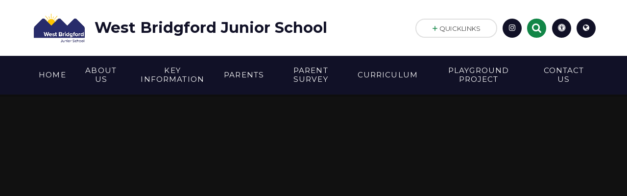

--- FILE ---
content_type: text/html
request_url: https://www.wbjs.com/
body_size: 47871
content:

<!DOCTYPE html>
<!--[if IE 7]><html class="no-ios no-js lte-ie9 lte-ie8 lte-ie7" lang="en" xml:lang="en"><![endif]-->
<!--[if IE 8]><html class="no-ios no-js lte-ie9 lte-ie8"  lang="en" xml:lang="en"><![endif]-->
<!--[if IE 9]><html class="no-ios no-js lte-ie9"  lang="en" xml:lang="en"><![endif]-->
<!--[if !IE]><!--> <html class="no-ios no-js"  lang="en" xml:lang="en"><!--<![endif]-->
	<head>
		<meta http-equiv="X-UA-Compatible" content="IE=edge" />
		<meta http-equiv="content-type" content="text/html; charset=utf-8"/>
		
		<link rel="canonical" href="https://www.wbjs.com/">
		<link rel="stylesheet" integrity="sha512-SfTiTlX6kk+qitfevl/7LibUOeJWlt9rbyDn92a1DqWOw9vWG2MFoays0sgObmWazO5BQPiFucnnEAjpAB+/Sw==" crossorigin="anonymous" referrerpolicy="no-referrer" media="screen" href="https://cdnjs.cloudflare.com/ajax/libs/font-awesome/4.7.0/css/font-awesome.min.css?cache=260112">
<!--[if IE 7]><link rel="stylesheet" media="screen" href="https://cdn.juniperwebsites.co.uk/_includes/font-awesome/4.2.0/css/font-awesome-ie7.min.css?cache=v4.6.56.3">
<![endif]-->
		<title>West Bridgford Junior School - Home</title>
		
		<style type="text/css">
			:root {
				
				--col-pri: rgb(17, 17, 39);
				
				--col-sec: rgb(18, 134, 71);
				
			}
		</style>
		
<!--[if IE]>
<script>
console = {log:function(){return;}};
</script>
<![endif]-->

<script>
	var boolItemEditDisabled;
	var boolLanguageMode, boolLanguageEditOriginal;
	var boolViewingConnect;
	var boolConnectDashboard;
	var displayRegions = [];
	var intNewFileCount = 0;
	strItemType = "page";
	strSubItemType = "page";

	var featureSupport = {
		tagging: false,
		eventTagging: false
	};
	var boolLoggedIn = false;
boolAdminMode = false;
	var boolSuperUser = false;
strCookieBarStyle = 'bar';
	intParentPageID = "0";
	intCurrentItemID = 1;
	var intCurrentCatID = "";
boolIsHomePage = true;
	boolItemEditDisabled = true;
	boolLanguageEditOriginal=true;
	strCurrentLanguage='en-gb';	strFileAttachmentsUploadLocation = 'bottom';	boolViewingConnect = false;	boolConnectDashboard = false;	var objEditorComponentList = {};

</script>

<script src="https://cdn.juniperwebsites.co.uk/admin/_includes/js/mutation_events.min.js?cache=v4.6.56.3"></script>
<script src="https://cdn.juniperwebsites.co.uk/admin/_includes/js/jquery/jquery.js?cache=v4.6.56.3"></script>
<script src="https://cdn.juniperwebsites.co.uk/admin/_includes/js/jquery/jquery.prefilter.js?cache=v4.6.56.3"></script>
<script src="https://cdn.juniperwebsites.co.uk/admin/_includes/js/jquery/jquery.query.js?cache=v4.6.56.3"></script>
<script src="https://cdn.juniperwebsites.co.uk/admin/_includes/js/jquery/js.cookie.js?cache=v4.6.56.3"></script>
<script src="/_includes/editor/template-javascript.asp?cache=260112"></script>
<script src="/admin/_includes/js/functions/minified/functions.login.new.asp?cache=260112"></script>

  <script>

  </script>
<link href="https://www.wbjs.com/feeds/pages.asp?pid=1&lang=en" rel="alternate" type="application/rss+xml" title="West Bridgford Junior School - Home - Page Updates"><link href="https://www.wbjs.com/feeds/comments.asp?title=Home&amp;item=page&amp;pid=1" rel="alternate" type="application/rss+xml" title="West Bridgford Junior School - Home - Page Comments"><link rel="stylesheet" media="screen" href="/_site/css/main.css?cache=260112">
<link rel="stylesheet" media="screen" href="/_site/css/content.css?cache=260112">
<style type="text/css" class="customtheme--font"> /* overwriting display font */ h1, h2, h3, h4, h5, h6, .f_display, .ms-btn > *, .mason--theme_font_coverage-all, .builder[data-font_coverage="All"] { font-family: Montserrat; }</style><style type="text/css" class="customtheme--pri"> /* primary col */ .col-pri, .content__region a, .content__title, .content__region h2, .content__region h3, .content__region h4, .content__region h5, .ms-active-pri.active, [data-bgtype="white"] .ms-bg-col, [data-bgtype="mixbot"] .ms-bg-col { color: rgb(17, 17, 39); } .block-d { background: rgb(17, 17, 39); color: #FFF; fill: #FFF; } .bord-pri { border-color: rgb(17, 17, 39); } /* primary bg */ .bg-pri, .menu__bar__item__sub, .mason, .ms-btn-pri > *, [data-bgtype="pri"] .ms-bg, [data-bgtype="mixtop"] .ms-bg, [data-bgtype="mixbot"] .ms-bg, [data-bgtype="imgpri"] .ms-bg { background-color: rgb(17, 17, 39); } .content__region .table__container table thead th { background-color: rgb(17, 17, 39); border-left: rgb(17, 17, 39); } .content__news__list__item__img a, .template--accordion h2.template--accordion__title { background-color: rgb(17, 17, 39) !important; } .template--accordion h2.template--accordion__title { border-color: rgb(17, 17, 39) !important; } /*.builder__btn--sq[data-bgtype='pri']:after { @extend %abs_fill; content: ''; width: 16px; height: 16px; margin: auto; display: block; border-radius: 4px; border: 2px solid black; background-color: rgb(17, 17, 39) !important; }*/ @media all and (min-width: 769px) { /* primary bg hover */ .mason--mq .col-pri-hov:hover, .mason--mq .ms-hov-theme:hover .col-pri-hov, .mason--mq .ms-hov-theme.hovered .col-pri-hov { color: rgb(17, 17, 39) !important; } .mason--mq .bg-pri-hov:hover, .mason--mq .ms-hov-theme:hover .bg-pri-hov, .mason--mq .ms-hov-theme.hovered .bg-pri-hov { background-color: rgb(17, 17, 39); } }</style><style type="text/css" class="customtheme--sec"> /* secondary col */ .col-sec { color: rgb(18, 134, 71); } .ms-btn-white > * { color: rgb(18, 134, 71) !important; } /* secondary bg */ .bg-sec, .ms-btn > *, hr { background-color: rgb(18, 134, 71); } /* secondary border */ .bord-sec, .menu__bar:after { border-color: rgb(18, 134, 71); } @media all and (min-width: 769px) { /* secondary bg hover */ .mason--mq .col-sec-hov:hover, .mason--mq .ms-hov-theme:hover .col-sec-hov, .mason--mq .ms-hov-theme.hovered .col-sec-hov { color: rgb(18, 134, 71) !important; } .mason--mq .bg-sec-hov:hover, .mason--mq .ms-hov-theme:hover .bg-sec-hov, .mason--mq .ms-hov-theme.hovered .bg-sec-hov { background-color: rgb(18, 134, 71); } }</style>

    <meta name="mobile-web-app-capable" content="yes">
    <meta name="apple-mobile-web-app-capable" content="yes">
    <meta name="viewport" content="width=device-width, initial-scale=1, minimum-scale=1, maximum-scale=1">
    <link rel="author" href="/humans.txt">
    <!-- <link rel="icon" href="/_site/images/favicons/favicon.ico"> -->
    <!-- <link rel="apple-touch-icon" href="/_site/images/favicons/favicon.png"> -->
    <link rel="icon" href="/_site/data/files/images/logo/41776143507C7E2B89F9AB697D0D048A.png">
    <link rel="apple-touch-icon" href="/_site/data/files/images/logo/41776143507C7E2B89F9AB697D0D048A.png">
    <link href="https://fonts.googleapis.com/css?family=Open+Sans:400,400i,700,700i" rel="stylesheet">
    <link href="https://fonts.googleapis.com/css?family=Montserrat:400,400i,700,700i" rel="stylesheet">
    <link rel="stylesheet" href="/_site/css/print.css" type="text/css" media="print">

    <script type="text/javascript">
    var iOS = ( navigator.userAgent.match(/(iPad|iPhone|iPod)/g) ? true : false );
    if (iOS) { $('html').removeClass('no-ios').addClass('ios'); }

    var strDefaultThumbnail = "/_site/data/files/images/logo/41776143507C7E2B89F9AB697D0D048A.png";
    </script>
    <script src="/_includes/js/essential/common.min.js"></script><link rel="stylesheet" media="screen" href="https://cdn.juniperwebsites.co.uk/_includes/css/content-blocks.css?cache=v4.6.56.3">
<link rel="stylesheet" media="screen" href="/_includes/css/cookie-colour.asp?cache=260112">
<link rel="stylesheet" media="screen" href="https://cdn.juniperwebsites.co.uk/_includes/css/cookies.css?cache=v4.6.56.3">
<link rel="stylesheet" media="screen" href="https://cdn.juniperwebsites.co.uk/_includes/css/cookies.advanced.css?cache=v4.6.56.3">
<link rel="stylesheet" media="screen" href="https://cdn.juniperwebsites.co.uk/_includes/css/overlord.css?cache=v4.6.56.3">
<link rel="stylesheet" media="screen" href="https://cdn.juniperwebsites.co.uk/_includes/css/templates.css?cache=v4.6.56.3">
<link rel="stylesheet" media="screen" href="/_site/css/attachments.css?cache=260112">
<link rel="stylesheet" media="screen" href="/_site/css/templates.css?cache=260112">
<style>#print_me { display: none;}</style><script src="https://cdn.juniperwebsites.co.uk/admin/_includes/js/modernizr.js?cache=v4.6.56.3"></script>
<meta property="og:site_name" content="West Bridgford Junior School" /><meta property="og:title" content="Home" /><meta property="og:type" content="website" /> <meta property="og:image" content="/_site/data/files/images/logo/41776143507C7E2B89F9AB697D0D048A.png" /><meta property="twitter:card" content="summary" /> <meta property="twitter:image" content="/_site/data/files/images/logo/41776143507C7E2B89F9AB697D0D048A.png" />
</head>


    <body>


<div id="print_me"></div>
<svg style="display: none;">
    
    <symbol id="icon_close" viewBox="0 0 13 13.02"><path d="M2,.34,6.5,4.89,11,.34h0A1.15,1.15,0,0,1,12.66,2h0L8.12,6.51l4.54,4.55h0A1.15,1.15,0,1,1,11,12.68h0L6.5,8.14,2,12.68H2A1.15,1.15,0,0,1,.34,11.06h0L4.88,6.51.34,2h0A1.15,1.15,0,1,1,2,.34Z"/></symbol>
    
    <symbol id="icon_arrow" viewBox="0 0 40 24"><path d="M5,23,20,7.24,35.16,23.16h0a2.78,2.78,0,0,0,2,.84A2.93,2.93,0,0,0,40,21a3.07,3.07,0,0,0-.8-2.08h0L22.06.92h0A2.79,2.79,0,0,0,20,0h0a2.79,2.79,0,0,0-2.06.92h0L.79,18.92h0A3.07,3.07,0,0,0,0,21a2.93,2.93,0,0,0,2.86,3A2.8,2.8,0,0,0,5,23Z"/></symbol>
    <symbol id="icon_plus" viewBox="0 0 12 12"><path d="M6.79.79V5.21h4.42a.79.79,0,1,1,0,1.58H6.79v4.42h0a.79.79,0,1,1-1.58,0h0V6.79H.79a.79.79,0,1,1,0-1.58H5.21V.79h0a.79.79,0,1,1,1.58,0Z"/></symbol>
    <symbol id="icon_menu" viewBox="0 0 12 10"><path d="M0,0V2H12V0ZM0,6H12V4H0Zm0,4H12V8H0Z"/></symbol>
</svg>
    
<div class="mason mason--mq mason--home mason--rounded_true mason--noadmin mason--theme_font_coverage-all">

    <section class="access">
        <a class="access__anchor" name="header"></a>
        <a class="access__link" href="#content">Skip to content &darr;</a>
    </section>

    

    <header class="header parent block-l f_display">
        <div class="header__main center col-pri">
            <div class="parent js_fit__container">
                
                <a class="header__logo" href="/">
                
                    <img src="/_site/data/files/images/logo/41776143507C7E2B89F9AB697D0D048A.png" alt="Logo">
                    <h1 id="header__logo__title">West Bridgford Junior School</h1>
                </a>
                
            </div>
            
        </div>


        <section class="menu parent block-d caps oc-invert" data-stickymenu="True">
            
            <button class="menu__btn parent block-d bord-sec" data-toggle=".mason--menu" aria-label="Toggle mobile menu">
                <span class="abs_fill">
                    <div class="menu__btn--front"><i class="fa fa-bars" aria-hidden="true"></i> Menu</div>
                    <div class="menu__btn--back"><i class="fa fa-close" aria-hidden="true"></i> Close</div>
                </span>
            </button>
            
            <nav class="menu__bar">
                <ul><li class="menu__bar__item menu__bar__item--page_1 menu__bar__item--selected menu__bar__item--final link-hov"> <a class="a_block" id="page_1" href="/"><span>Home</span></a> <button class="menu__bar__item__button" data-tab=".menu__bar__item--page_1--expand"> <i class="menu__bar__item__button__icon fa fa-angle-down"></i> </button> </li><li class="menu__bar__item menu__bar__item--page_6 menu__bar__item--subitems link-hov"> <a class="a_block" id="page_6" href="/page/?title=About+Us&amp;pid=6"><span>About Us</span></a> <button class="menu__bar__item__button" data-tab=".menu__bar__item--page_6--expand"> <i class="menu__bar__item__button__icon fa fa-angle-down"></i> </button> <ul class="menu__bar__item__sub"><li class="menu__bar__item menu__bar__item--page_7 link-hov"> <a class="a_block" id="page_7" href="/page/?title=Ethos+and+values&amp;pid=7"><span>Ethos and values</span></a> <button class="menu__bar__item__button" data-tab=".menu__bar__item--page_7--expand"> <i class="menu__bar__item__button__icon fa fa-angle-down"></i> </button> </li><li class="menu__bar__item menu__bar__item--page_54 link-hov"> <a class="a_block" id="page_54" href="/page/?title=Staff&amp;pid=54"><span>Staff</span></a> <button class="menu__bar__item__button" data-tab=".menu__bar__item--page_54--expand"> <i class="menu__bar__item__button__icon fa fa-angle-down"></i> </button> </li><li class="menu__bar__item menu__bar__item--page_9 link-hov"> <a class="a_block" id="page_9" href="/page/?title=Governing+Body&amp;pid=9"><span>Governing Body</span></a> <button class="menu__bar__item__button" data-tab=".menu__bar__item--page_9--expand"> <i class="menu__bar__item__button__icon fa fa-angle-down"></i> </button> </li><li class="menu__bar__item menu__bar__item--page_35 link-hov"> <a class="a_block" id="page_35" href="/page/?title=Information+for+Parents&amp;pid=35"><span>Information for Parents</span></a> <button class="menu__bar__item__button" data-tab=".menu__bar__item--page_35--expand"> <i class="menu__bar__item__button__icon fa fa-angle-down"></i> </button> </li></ul></li><li class="menu__bar__item menu__bar__item--page_10 menu__bar__item--subitems link-hov"> <a class="a_block" id="page_10" href="/page/?title=Key+Information&amp;pid=10"><span>Key Information</span></a> <button class="menu__bar__item__button" data-tab=".menu__bar__item--page_10--expand"> <i class="menu__bar__item__button__icon fa fa-angle-down"></i> </button> <ul class="menu__bar__item__sub"><li class="menu__bar__item menu__bar__item--page_11 link-hov"> <a class="a_block" id="page_11" href="/page/?title=Safeguarding&amp;pid=11"><span>Safeguarding</span></a> <button class="menu__bar__item__button" data-tab=".menu__bar__item--page_11--expand"> <i class="menu__bar__item__button__icon fa fa-angle-down"></i> </button> </li><li class="menu__bar__item menu__bar__item--page_12 link-hov"> <a class="a_block" id="page_12" href="/page/?title=Policies&amp;pid=12"><span>Policies</span></a> <button class="menu__bar__item__button" data-tab=".menu__bar__item--page_12--expand"> <i class="menu__bar__item__button__icon fa fa-angle-down"></i> </button> </li><li class="menu__bar__item menu__bar__item--page_13 link-hov"> <a class="a_block" id="page_13" href="/page/?title=Pupil+Premium&amp;pid=13"><span>Pupil Premium</span></a> <button class="menu__bar__item__button" data-tab=".menu__bar__item--page_13--expand"> <i class="menu__bar__item__button__icon fa fa-angle-down"></i> </button> </li><li class="menu__bar__item menu__bar__item--page_14 link-hov"> <a class="a_block" id="page_14" href="/page/?title=Sports+Premium&amp;pid=14"><span>Sports Premium</span></a> <button class="menu__bar__item__button" data-tab=".menu__bar__item--page_14--expand"> <i class="menu__bar__item__button__icon fa fa-angle-down"></i> </button> </li><li class="menu__bar__item menu__bar__item--page_15 link-hov"> <a class="a_block" id="page_15" href="/page/?title=Admissions&amp;pid=15"><span>Admissions</span></a> <button class="menu__bar__item__button" data-tab=".menu__bar__item--page_15--expand"> <i class="menu__bar__item__button__icon fa fa-angle-down"></i> </button> </li><li class="menu__bar__item menu__bar__item--page_16 link-hov"> <a class="a_block" id="page_16" href="/page/?title=Performance+Data+and+Financial+Benchmarking&amp;pid=16"><span>Performance Data and Financial Benchmarking</span></a> <button class="menu__bar__item__button" data-tab=".menu__bar__item--page_16--expand"> <i class="menu__bar__item__button__icon fa fa-angle-down"></i> </button> </li><li class="menu__bar__item menu__bar__item--page_17 link-hov"> <a class="a_block" id="page_17" href="/page/?title=Ofsted+Reports&amp;pid=17"><span>Ofsted Reports</span></a> <button class="menu__bar__item__button" data-tab=".menu__bar__item--page_17--expand"> <i class="menu__bar__item__button__icon fa fa-angle-down"></i> </button> </li><li class="menu__bar__item menu__bar__item--page_18 link-hov"> <a class="a_block" id="page_18" href="/page/?title=GDPR&amp;pid=18"><span>GDPR</span></a> <button class="menu__bar__item__button" data-tab=".menu__bar__item--page_18--expand"> <i class="menu__bar__item__button__icon fa fa-angle-down"></i> </button> </li><li class="menu__bar__item menu__bar__item--page_19 link-hov"> <a class="a_block" id="page_19" href="/page/?title=SEND&amp;pid=19"><span>SEND</span></a> <button class="menu__bar__item__button" data-tab=".menu__bar__item--page_19--expand"> <i class="menu__bar__item__button__icon fa fa-angle-down"></i> </button> </li><li class="menu__bar__item menu__bar__item--page_36 link-hov"> <a class="a_block" id="page_36" href="/page/?title=Vacancies&amp;pid=36"><span>Vacancies</span></a> <button class="menu__bar__item__button" data-tab=".menu__bar__item--page_36--expand"> <i class="menu__bar__item__button__icon fa fa-angle-down"></i> </button> </li></ul></li><li class="menu__bar__item menu__bar__item--page_20 menu__bar__item--subitems link-hov"> <a class="a_block" id="page_20" href="/page/?title=Parents&amp;pid=20"><span>Parents</span></a> <button class="menu__bar__item__button" data-tab=".menu__bar__item--page_20--expand"> <i class="menu__bar__item__button__icon fa fa-angle-down"></i> </button> <ul class="menu__bar__item__sub"><li class="menu__bar__item menu__bar__item--page_22 link-hov"> <a class="a_block" id="page_22" href="/page/?title=Newsletters&amp;pid=22"><span>Newsletters</span></a> <button class="menu__bar__item__button" data-tab=".menu__bar__item--page_22--expand"> <i class="menu__bar__item__button__icon fa fa-angle-down"></i> </button> </li><li class="menu__bar__item menu__bar__item--url_1 link-hov"> <a class="a_block" id="url_1" href="/calendar/?calid=1&amp;pid=20&amp;viewid=1"><span>Calendar</span></a> <button class="menu__bar__item__button" data-tab=".menu__bar__item--url_1--expand"> <i class="menu__bar__item__button__icon fa fa-angle-down"></i> </button> </li><li class="menu__bar__item menu__bar__item--page_21 link-hov"> <a class="a_block" id="page_21" href="/page/?title=Term+dates&amp;pid=21"><span>Term dates</span></a> <button class="menu__bar__item__button" data-tab=".menu__bar__item--page_21--expand"> <i class="menu__bar__item__button__icon fa fa-angle-down"></i> </button> </li><li class="menu__bar__item menu__bar__item--page_51 link-hov"> <a class="a_block" id="page_51" href="/page/?title=Transition&amp;pid=51"><span>Transition</span></a> <button class="menu__bar__item__button" data-tab=".menu__bar__item--page_51--expand"> <i class="menu__bar__item__button__icon fa fa-angle-down"></i> </button> </li><li class="menu__bar__item menu__bar__item--page_26 link-hov"> <a class="a_block" id="page_26" href="/page/?title=Forms&amp;pid=26"><span>Forms</span></a> <button class="menu__bar__item__button" data-tab=".menu__bar__item--page_26--expand"> <i class="menu__bar__item__button__icon fa fa-angle-down"></i> </button> </li><li class="menu__bar__item menu__bar__item--page_24 link-hov"> <a class="a_block" id="page_24" href="/page/?title=School+Meals&amp;pid=24"><span>School Meals</span></a> <button class="menu__bar__item__button" data-tab=".menu__bar__item--page_24--expand"> <i class="menu__bar__item__button__icon fa fa-angle-down"></i> </button> </li><li class="menu__bar__item menu__bar__item--page_25 link-hov"> <a class="a_block" id="page_25" href="/page/?title=Uniform&amp;pid=25"><span>Uniform</span></a> <button class="menu__bar__item__button" data-tab=".menu__bar__item--page_25--expand"> <i class="menu__bar__item__button__icon fa fa-angle-down"></i> </button> </li><li class="menu__bar__item menu__bar__item--page_28 link-hov"> <a class="a_block" id="page_28" href="/page/?title=After+school+and+holiday+clubs&amp;pid=28"><span>After school and holiday clubs</span></a> <button class="menu__bar__item__button" data-tab=".menu__bar__item--page_28--expand"> <i class="menu__bar__item__button__icon fa fa-angle-down"></i> </button> </li><li class="menu__bar__item menu__bar__item--page_27 link-hov"> <a class="a_block" id="page_27" href="/page/?title=Online+safety&amp;pid=27"><span>Online safety</span></a> <button class="menu__bar__item__button" data-tab=".menu__bar__item--page_27--expand"> <i class="menu__bar__item__button__icon fa fa-angle-down"></i> </button> </li><li class="menu__bar__item menu__bar__item--page_47 link-hov"> <a class="a_block" id="page_47" href="/page/?title=Support+in+Maths&amp;pid=47"><span>Support in Maths</span></a> <button class="menu__bar__item__button" data-tab=".menu__bar__item--page_47--expand"> <i class="menu__bar__item__button__icon fa fa-angle-down"></i> </button> </li><li class="menu__bar__item menu__bar__item--page_48 link-hov"> <a class="a_block" id="page_48" href="/page/?title=Support+in+English&amp;pid=48"><span>Support in English</span></a> <button class="menu__bar__item__button" data-tab=".menu__bar__item--page_48--expand"> <i class="menu__bar__item__button__icon fa fa-angle-down"></i> </button> </li></ul></li><li class="menu__bar__item menu__bar__item--page_23 link-hov"> <a class="a_block" id="page_23" href="/page/?title=Parent+Survey&amp;pid=23"><span>Parent Survey</span></a> <button class="menu__bar__item__button" data-tab=".menu__bar__item--page_23--expand"> <i class="menu__bar__item__button__icon fa fa-angle-down"></i> </button> </li><li class="menu__bar__item menu__bar__item--page_29 menu__bar__item--subitems link-hov"> <a class="a_block" id="page_29" href="/page/?title=Curriculum&amp;pid=29"><span>Curriculum</span></a> <button class="menu__bar__item__button" data-tab=".menu__bar__item--page_29--expand"> <i class="menu__bar__item__button__icon fa fa-angle-down"></i> </button> <ul class="menu__bar__item__sub"><li class="menu__bar__item menu__bar__item--page_30 link-hov"> <a class="a_block" id="page_30" href="/page/?title=Curriculum+information&amp;pid=30"><span>Curriculum information</span></a> <button class="menu__bar__item__button" data-tab=".menu__bar__item--page_30--expand"> <i class="menu__bar__item__button__icon fa fa-angle-down"></i> </button> </li><li class="menu__bar__item menu__bar__item--page_46 link-hov"> <a class="a_block" id="page_46" href="/page/?title=Curriculum+maps&amp;pid=46"><span>Curriculum maps</span></a> <button class="menu__bar__item__button" data-tab=".menu__bar__item--page_46--expand"> <i class="menu__bar__item__button__icon fa fa-angle-down"></i> </button> </li><li class="menu__bar__item menu__bar__item--page_33 link-hov"> <a class="a_block" id="page_33" href="/page/?title=Knowledge+organisers&amp;pid=33"><span>Knowledge organisers</span></a> <button class="menu__bar__item__button" data-tab=".menu__bar__item--page_33--expand"> <i class="menu__bar__item__button__icon fa fa-angle-down"></i> </button> </li><li class="menu__bar__item menu__bar__item--page_32 link-hov"> <a class="a_block" id="page_32" href="/page/?title=Medium+term+plans&amp;pid=32"><span>Medium term plans</span></a> <button class="menu__bar__item__button" data-tab=".menu__bar__item--page_32--expand"> <i class="menu__bar__item__button__icon fa fa-angle-down"></i> </button> </li><li class="menu__bar__item menu__bar__item--page_31 link-hov"> <a class="a_block" id="page_31" href="/page/?title=Long+term+plans&amp;pid=31"><span>Long term plans</span></a> <button class="menu__bar__item__button" data-tab=".menu__bar__item--page_31--expand"> <i class="menu__bar__item__button__icon fa fa-angle-down"></i> </button> </li><li class="menu__bar__item menu__bar__item--page_52 link-hov"> <a class="a_block" id="page_52" href="/page/?title=Music&amp;pid=52"><span>Music</span></a> <button class="menu__bar__item__button" data-tab=".menu__bar__item--page_52--expand"> <i class="menu__bar__item__button__icon fa fa-angle-down"></i> </button> </li></ul></li><li class="menu__bar__item menu__bar__item--page_50 link-hov"> <a class="a_block" id="page_50" href="/page/?title=Playground+Project&amp;pid=50"><span>Playground Project</span></a> <button class="menu__bar__item__button" data-tab=".menu__bar__item--page_50--expand"> <i class="menu__bar__item__button__icon fa fa-angle-down"></i> </button> </li><li class="menu__bar__item menu__bar__item--page_2 link-hov"> <a class="a_block" id="page_2" href="/contact-us"><span>Contact Us</span></a> <button class="menu__bar__item__button" data-tab=".menu__bar__item--page_2--expand"> <i class="menu__bar__item__button__icon fa fa-angle-down"></i> </button> </li></ul>
                <div class="menu__extra block-l">
                    <div class="menu__extra__nocookies">
                        
                            <div class="menu__extra__item quicklinks oc-invert">
                                
                                <div class="quicklinks__btn center">
                                    <span>
                                        <svg class="col-sec" width="12" height="10"><use href='#icon_plus' xlink:href='#icon_plus' x='0' y='0'/></svg>
                                        <span>Quicklinks</span>
                                    </span>
                                </div>
                                <ul class="list col-pri"><li><a class='col-sec-hov' href='' target='_self'>Example link</a></li><li><a class='col-sec-hov' href='' target='_self'>Another example link</a></li></ul>
                                
                            </div><div class="menu__extra__item iconlinks js_listfit">
                        
                            <button class="js_listfit__btn ms-btn-circle bg-pri">
                                <i class="fa fa-link" aria-hidden="true"></i>
                                <span>
                                    <svg class='icon_close col-pri'><use href='#icon_close' xlink:href='#icon_close' x='0' y='0'/></svg>
                                </span>
                            </button>
                            <ul><li class="iconlinks__item" data-type="instagram"><a href='https://www.instagram.com/educationgovuk/?hl=en' target='_blank'><span class="iconlinks__item__icon ms-btn-circle bg-pri link-hov"><i class="fa fa-instagram" aria-hidden="true"></i></span><span class="iconlinks__item__txt bg-pri oc-invert oc-border" data-content="Follow us on Instagram">Follow us on Instagram</span></a></li><li class="iconlinks__item" data-type="Search"> <form class="menu__extra__item search" method="post" action="/search/default.asp?pid=0"> <input class="search__input bg-sec" type="text" value="" type="text" name="searchValue" placeholder="Search" /> </form></li><li class="iconlinks__item" data-type="Accessibility"><div class="parent"><button class="iconlinks__item__icon ms-btn-circle bg-pri link-hov" data-toggle=".mason--ocular"><i class="fa fa-universal-access"></i></button><span class="iconlinks__item__txt bg-pri">Accessibility</span><div class="ocular"></div></div></li><li class="iconlinks__item" data-type="Translate"><div class="parent bg-pri"><button class="iconlinks__item__icon translate__btn ms-btn-circle bg-pri link-hov" data-toggle=".mason--translate"><i class="fa fa-globe"></i></button><span class="iconlinks__item__txt bg-pri">Translate</span><div class="translate__container" id="g_translate"></div><script src="//translate.google.com/translate_a/element.js?cb=googleTranslate"></script><script>function googleTranslate() {new google.translate.TranslateElement({pageLanguage: 'en',layout: google.translate.TranslateElement}, 'g_translate');}</script></div></li></ul>
                        </div>
                    </div>
                </div>
            </nav>
        </section>
        
    </header>

    
    <main class="main parent block-l">
        <div class="main__content ms-center">
            <div class="content content--page">
                <a class="content__anchor" name="content"></a>
                <ul class="content__path"><li class="content__path__item content__path__item--page_1 content__path__item--selected content__path__item--final"> <i class="content__path__item__sep fa fa-angle-right"></i> <a class="content__path__item__link col-pri" id="page_1" href="/">Home</a></li><li class="content__path__item content__path__item--page_1 content__path__item--selected content__path__item--final"> <i class="content__path__item__sep fa fa-angle-right"></i> <a class="content__path__item__link col-pri" id="page_1" href="/">Home</a></li></ul><h1 class="content__title" id="itemTitle">Home</h1>
                <div class="content__region"><p class="ocular-col ocular-font">This page is currently awaiting content</p>
                </div>
                
            </div>

            

        </div>
    </main>
    
<div class="home">

<link rel="stylesheet" media="screen" href="/admin/essential/modules/hero/02/module-styles.css">


<section class="hero hero--02 parent block-l">
    <div class="hero__main">
        
            <ul class='hero__slideshow list' data-dots='true'>
                <li class="hero__slideshow__item abs_fill"> <div class="hero__img abs_fill" data-src="/_site/data/files/images/slideshow/5D378197F2D8672B72ED6707355576CF.jpeg" data-src-default="fade" data-bgfill="cover"></div></li><li class="hero__slideshow__item abs_fill"> <div class="hero__img abs_fill" data-src="/_site/data/files/images/slideshow/97B3193BF69EA096734E1A1D49FC8591.jpeg" data-src-default="fade" data-bgfill="cover"></div></li><li class="hero__slideshow__item abs_fill"> <div class="hero__img abs_fill" data-src="/_site/data/files/images/slideshow/25F58DDF04BFCF5D7E56C7484B0171F9.jpeg" data-src-default="fade" data-bgfill="cover"></div></li><li class="hero__slideshow__item abs_fill"> <div class="hero__img abs_fill" data-src="/_site/data/files/images/slideshow/A40423F288E610C13F2B096C4E712B8B.jpeg" data-src-default="fade" data-bgfill="cover"></div></li><li class="hero__slideshow__item abs_fill"> <div class="hero__img abs_fill" data-src="/_site/data/files/images/slideshow/E7DEE54FE9F72519EF067CB8888EDDA3.jpeg" data-src-default="fade" data-bgfill="cover"></div></li><li class="hero__slideshow__item abs_fill"> <div class="hero__img abs_fill" data-src="/_site/data/files/images/slideshow/5E622C03637FA636E4F785B48E70DF5C.jpg" data-src-default="fade" data-bgfill="cover"></div></li><li class="hero__slideshow__item abs_fill"> <div class="hero__img abs_fill" data-src="/_site/data/files/images/slideshow/EBDCB75C724E7790B87C3A293B3C8FC3.jpg" data-src-default="fade" data-bgfill="cover"></div></li>
            </ul>
            <div class="hero__dots center"></div>
        
    </div>
    
</section>

<script>heroSlideshow('.hero--02')</script>




<link rel="stylesheet" media="screen" href="/admin/essential/modules/welcome/03/module-styles.css">


<section class="welcome welcome--03 parent center ms-pad block-l" data-bgtype="white">
    <div class="ms-bg"><div class='ms-bg__img lazy' data-src='/_site/data/files/images/staff-profiles/739b4cdc-b484-4729-80c5-26022dd99662_1x1.jpeg' data-bgfill='cover' data-src-default='fade'></div><span class="ms-bg__blend bg-pri"></span></div>

    <div class="ms-center">
        <div class="welcome__img ms-rounded-circle">
            <div class='welcome__img__bg lazy' data-src='/_site/data/files/images/staff-profiles/739b4cdc-b484-4729-80c5-26022dd99662_1x1.jpeg' data-bgfill='cover' ></div>
        </div>
        <div class="content__region"><h2 class="ocular-col ocular-font">Headteacher&#39;s Welcome</h2><p class="ocular-col ocular-font">On behalf of everyone at West Bridgford Junior School, I offer you a warm welcome. We are a happy, high achieving junior school in West Bridgford, Nottinghamshire.</p><p class="ocular-col ocular-font">In our drive for academic excellence, we recognise that children learn best when they are happy. We know that children thrive in a nurturing environment of kindness and respect and our staff are committed to putting children&#39;s wellbeing first.</p><p class="ocular-col ocular-font">Our vision as a school is to be a nurturing community which inspires children to develop a love of learning and discover&nbsp;their full potential.</p><p class="ocular-col ocular-font">We hope that our website gives you a flavour of our school and that you one day get the opportunity to visit.&nbsp;</p><div class="ms-btn ocular-col ocular-font"><a class="ocular-invert ocular-bg ocular-col ocular-font" href="/"><strong class="ocular-col ocular-font">Read more</strong></a></div></div>
    </div>
</section>




<link rel="stylesheet" media="screen" href="/admin/essential/modules/imagelinks/03/module-styles.css">


<section class="imglinks imglinks--03 parent block-l">
    <ul class='list owl' owl-opts='{"items":1,"nav":false,"autoWidth":true}' owl-custom='imglinks'>
        <li class="imglinks__item"> <a href="/page/?title=Term+dates&pid=21" target="_self" class="a_block block-d bg-sec oc-invert"> <div class="imglinks__item__main abs_fill"> <div class="imglinks__item__img abs_fill bg-sec lazy" data-src="/_site/data/files/images/staff-profiles/2BF9E27157FC1A3A5C219A93473C9B6B.jpg" data-src-default="fade" data-bgfill="cover" data-multiple="true"></div> <div class="imglinks__item__txt"> <div class="table"> <div class="tablecell"> <h3 class="imglinks__item__txt__title">Term Dates</h3> <div class="imglinks__item__txt__more">Find out more</div> </div> </div> </div> </div> <span class="imglinks__item__icon plus"> <svg class='icon_plus col-sec abs_fill'><use href='#icon_plus' xlink:href='#icon_plus' x='0' y='0'/></svg> </span> </a></li><li class="imglinks__item"> <a href="/page/?title=Newsletters&pid=22" target="_self" class="a_block block-d bg-sec oc-invert"> <div class="imglinks__item__main abs_fill"> <div class="imglinks__item__img abs_fill bg-sec lazy" data-src="/_site/data/files/images/staff-profiles/FE56057AFF5AED13037741BA36E74298.jpg" data-src-default="fade" data-bgfill="cover" data-multiple="true"></div> <div class="imglinks__item__txt"> <div class="table"> <div class="tablecell"> <h3 class="imglinks__item__txt__title">Newsletters</h3> <div class="imglinks__item__txt__more">Find out more</div> </div> </div> </div> </div> <span class="imglinks__item__icon plus"> <svg class='icon_plus col-sec abs_fill'><use href='#icon_plus' xlink:href='#icon_plus' x='0' y='0'/></svg> </span> </a></li><li class="imglinks__item"> <a href="/page/?title=Curriculum&pid=29" target="_self" class="a_block block-d bg-sec oc-invert"> <div class="imglinks__item__main abs_fill"> <div class="imglinks__item__img abs_fill bg-sec lazy" data-src="/_site/data/files/images/staff-profiles/87D15B70A52CBDAF85959F320F6C4983.jpg" data-src-default="fade" data-bgfill="cover" data-multiple="true"></div> <div class="imglinks__item__txt"> <div class="table"> <div class="tablecell"> <h3 class="imglinks__item__txt__title">Curriculum</h3> <div class="imglinks__item__txt__more">Find out more</div> </div> </div> </div> </div> <span class="imglinks__item__icon plus"> <svg class='icon_plus col-sec abs_fill'><use href='#icon_plus' xlink:href='#icon_plus' x='0' y='0'/></svg> </span> </a></li><li class="imglinks__item"> <a href="https://www.classdojo.com/" target="_self" class="a_block block-d bg-sec oc-invert"> <div class="imglinks__item__main abs_fill"> <div class="imglinks__item__img abs_fill bg-sec lazy" data-src="/_site/data/files/images/staff-profiles/539B84EA8AF17D077B8B50A675E69177.png" data-src-default="fade" data-bgfill="cover" data-multiple="true"></div> <div class="imglinks__item__txt"> <div class="table"> <div class="tablecell"> <h3 class="imglinks__item__txt__title">Class Dojo</h3> <div class="imglinks__item__txt__more">Find out more</div> </div> </div> </div> </div> <span class="imglinks__item__icon plus"> <svg class='icon_plus col-sec abs_fill'><use href='#icon_plus' xlink:href='#icon_plus' x='0' y='0'/></svg> </span> </a></li>
    </ul>
    
</section>




<link rel="stylesheet" media="screen" href="/admin/essential/modules/map/module-styles.css">


<section class="map map--01 parent block-l" data-bgtype="white">
    <div class="ms-bg"><div class='ms-bg__img lazy' data-src='' data-bgfill='cover' data-src-default='fade'></div><span class="ms-bg__blend bg-pri"></span></div><div class="map__canvas"> <iframe title="Map" src="https://www.google.com/maps/embed?pb=!1m18!1m12!1m3!1d2405.2554304319256!2d-1.1269672232941628!3d52.925830072170235!2m3!1f0!2f0!3f0!3m2!1i1024!2i768!4f13.1!3m3!1m2!1s0x4879c3be8c52f6d5%3A0xd0938a423f58f19b!2sWest%20Bridgford%20Junior%20School!5e0!3m2!1sen!2suk!4v1702549369387!5m2!1sen!2suk" width="600" height="450" style="border:0;" allowfullscreen="" loading="lazy" referrerpolicy="no-referrer-when-downgrade"></iframe></div><div class='map__overlay' marker-count="1"> <div class="map__overlay__txt"> <select class="map__select f_display fs18">  </select> <ul class="map__list list"> <li class="map__list__item"> <h3 class="map__overlay__txt__name fs18 ms-col-pri">West Bridgford Junior School</h3> <div class='map__overlay__txt__postal'><p>Exchange Road,</p>

<p>West Bridgford,</p>

<p>Nottingham</p>

<p>NG2 6DB</p>
</div> <p><i class='fa fa-phone fa-fw col-sec'></i>01159140201</p> <p><i class='fa fa-envelope fa-fw col-sec'></i><a href='mailto:admin@wbjs.com'>EMAIL US</a></p></li> </ul> </div></div>
</section>
</div>

    



    <footer class="footer center oc-invert">
        <div class="footer__main block-d">
            <div class="ms-center">
                <div class="footer__contact"></div>
                
                <div class="footer__txt">
                    <p>&copy; 2026 West Bridgford Junior School
                        <span class="footer__sep footer__sep--tab">&bull;</span>
                        School Website Design by <a target="_blank" href="https://websites.junipereducation.org/"> Juniper Websites</a>
                        <span class="footer__sep footer__sep--lap">&bull;</span>
                        <span class="no-brk"><a href="https://www.wbjs.com/accessibility.asp?level=high-vis&amp;item=page_1" title="This link will display the current page in high visibility mode, suitable for screen reader software">High Visibility Version</a></span>
                        <span class="footer__sep">&bull;</span>
                        <span class="no-brk"><a href="https://www.wbjs.com/accessibility-statement/">Accessibility Statement</a></span>
                        <span class="footer__sep">&bull;</span> 
                        <a href="/sitemap/?pid=0">Sitemap</a>
                        <span class="footer__sep">&bull;</span>
                        <span class="no-brk"><a href="/privacy-cookies/">Privacy Policy</a></span>
                        <a href="#" id="cookie_settings" role="button" title="Cookie Settings" aria-label="Cookie Settings">Cookie Settings</a>
<script>
	$(document).ready(function() {
		$('#cookie_settings').on('click', function(event) { 
			event.preventDefault();
			$('.cookie_information__icon').trigger('click');
		});
	}); 
</script>
                    </p>
                </div>
                <a class="footer__back ms-btn-circle invert col-pri oc-hide" data-scroll="#header" href="#header" name="footer">
                    <svg><use href='#icon_arrow' xlink:href='#icon_arrow' x='0' y='0'/></svg>
                </a>
            </div>
        </div>
        <div class="footer__logos parent center block-l">
            
        </div>
    </footer>
	
    
</div>

<!-- JS -->
<script src="/_includes/js/mason.min.js"></script>
<script src="/_includes/js/essential/modernizr-custom.js"></script>


<script src="/_includes/js/essential/owl.carousel.min.js"></script>

<script src="/_includes/js/essential/ocular-1.4.min.js"></script>

<script src="/_includes/js/essential/scripts.min.js"></script>


<script>
(function() {
    
        stickyMenu()
    
        ocular()
    
})();
</script>


<!-- /JS -->
<script src="https://cdn.juniperwebsites.co.uk/admin/_includes/js/functions/minified/functions.dialog.js?cache=v4.6.56.3"></script>
<div class="cookie_information cookie_information--bar cookie_information--bottom cookie_information--left cookie_information--active"> <div class="cookie_information__icon_container "> <div class="cookie_information__icon " title="Cookie Settings"><i class="fa fa-exclamation"></i></div> <div class="cookie_information__hex "></div> </div> <div class="cookie_information__inner"> <div class="cookie_information__hex cookie_information__hex--large"></div> <div class="cookie_information__info"> <span class="cookie_information_heading">Cookie Policy</span> <article>This site uses cookies to store information on your computer. <a href="/privacy-cookies" title="See cookie policy">Click here for more information</a><div class="cookie_information__buttons"><button class="cookie_information__button " data-type="allow" title="Allow" aria-label="Allow">Allow</button><button class="cookie_information__button " data-type="settings" title="Cookie Settings" aria-label="Cookie Settings">Cookie Settings</button></div></article> </div> <button class="cookie_information__close"><i class="fa fa-times" aria-hidden="true"></i></button> </div></div>

<script>
    var strDialogTitle = 'Cookie Settings',
        strDialogSaveButton = 'Save',
        strDialogRevokeButton = 'Revoke';

    $(document).ready(function(){
        $('.cookie_information__icon, .cookie_information__close').on('click', function() {
            $('.cookie_information').toggleClass('cookie_information--active');
        });

        if ($.cookie.allowed()) {
            $('.cookie_information__icon_container').addClass('cookie_information__icon_container--hidden');
            $('.cookie_information').removeClass('cookie_information--active');
        }

        $(document).on('click', '.cookie_information__button', function() {
            var strType = $(this).data('type');
            if (strType === 'settings') {
                openCookieSettings();
            } else {
                saveCookiePreferences(strType, '');
            }
        });
        if (!$('.cookie_ui').length) {
            $('body').append($('<div>', {
                class: 'cookie_ui'
            }));
        }

        var openCookieSettings = function() {
            $('body').e4eDialog({
                diagTitle: strDialogTitle,
                contentClass: 'clublist--add',
                width: '500px',
                height: '90%',
                source: '/privacy-cookies/cookie-popup.asp',
                bind: false,
                appendTo: '.cookie_ui',
                buttons: [{
                    id: 'primary',
                    label: strDialogSaveButton,
                    fn: function() {
                        var arrAllowedItems = [];
                        var strType = 'allow';
                        arrAllowedItems.push('core');
                        if ($('#cookie--targeting').is(':checked')) arrAllowedItems.push('targeting');
                        if ($('#cookie--functional').is(':checked')) arrAllowedItems.push('functional');
                        if ($('#cookie--performance').is(':checked')) arrAllowedItems.push('performance');
                        if (!arrAllowedItems.length) strType = 'deny';
                        if (!arrAllowedItems.length === 4) arrAllowedItems = 'all';
                        saveCookiePreferences(strType, arrAllowedItems.join(','));
                        this.close();
                    }
                }, {
                    id: 'close',
                    
                    label: strDialogRevokeButton,
                    
                    fn: function() {
                        saveCookiePreferences('deny', '');
                        this.close();
                    }
                }]
            });
        }
        var saveCookiePreferences = function(strType, strCSVAllowedItems) {
            if (!strType) return;
            if (!strCSVAllowedItems) strCSVAllowedItems = 'all';
            $.ajax({
                'url': '/privacy-cookies/json.asp?action=updateUserPreferances',
                data: {
                    preference: strType,
                    allowItems: strCSVAllowedItems === 'all' ? '' : strCSVAllowedItems
                },
                success: function(data) {
                    var arrCSVAllowedItems = strCSVAllowedItems.split(',');
                    if (data) {
                        if ('allow' === strType && (strCSVAllowedItems === 'all' || (strCSVAllowedItems.indexOf('core') > -1 && strCSVAllowedItems.indexOf('targeting') > -1) && strCSVAllowedItems.indexOf('functional') > -1 && strCSVAllowedItems.indexOf('performance') > -1)) {
                            if ($(document).find('.no__cookies').length > 0) {
                                $(document).find('.no__cookies').each(function() {
                                    if ($(this).data('replacement')) {
                                        var replacement = $(this).data('replacement')
                                        $(this).replaceWith(replacement);
                                    } else {
                                        window.location.reload();
                                    }
                                });
                            }
                            $('.cookie_information__icon_container').addClass('cookie_information__icon_container--hidden');
                            $('.cookie_information').removeClass('cookie_information--active');
                            $('.cookie_information__info').find('article').replaceWith(data);
                        } else {
                            $('.cookie_information__info').find('article').replaceWith(data);
                            if(strType === 'dontSave' || strType === 'save') {
                                $('.cookie_information').removeClass('cookie_information--active');
                            } else if(strType === 'deny') {
                                $('.cookie_information').addClass('cookie_information--active');
                            } else {
                                $('.cookie_information').removeClass('cookie_information--active');
                            }
                        }
                    }
                }
            });
        }
    });
</script><script>
var loadedJS = {"https://cdn.juniperwebsites.co.uk/admin/_includes/js/mutation_events.min.js": true,"https://cdn.juniperwebsites.co.uk/admin/_includes/js/jquery/jquery.js": true,"https://cdn.juniperwebsites.co.uk/admin/_includes/js/jquery/jquery.prefilter.js": true,"https://cdn.juniperwebsites.co.uk/admin/_includes/js/jquery/jquery.query.js": true,"https://cdn.juniperwebsites.co.uk/admin/_includes/js/jquery/js.cookie.js": true,"/_includes/editor/template-javascript.asp": true,"/admin/_includes/js/functions/minified/functions.login.new.asp": true,"https://cdn.juniperwebsites.co.uk/admin/_includes/js/modernizr.js": true,"https://cdn.juniperwebsites.co.uk/admin/_includes/js/functions/minified/functions.dialog.js": true};
var loadedCSS = {"https://cdnjs.cloudflare.com/ajax/libs/font-awesome/4.7.0/css/font-awesome.min.css": true,"https://cdn.juniperwebsites.co.uk/_includes/font-awesome/4.2.0/css/font-awesome-ie7.min.css": true,"/_site/css/main.css": true,"/_site/css/content.css": true,"https://cdn.juniperwebsites.co.uk/_includes/css/content-blocks.css": true,"/_includes/css/cookie-colour.asp": true,"https://cdn.juniperwebsites.co.uk/_includes/css/cookies.css": true,"https://cdn.juniperwebsites.co.uk/_includes/css/cookies.advanced.css": true,"https://cdn.juniperwebsites.co.uk/_includes/css/overlord.css": true,"https://cdn.juniperwebsites.co.uk/_includes/css/templates.css": true,"/_site/css/attachments.css": true,"/_site/css/templates.css": true};
</script>


</body>
</html>

--- FILE ---
content_type: text/css
request_url: https://www.wbjs.com/admin/essential/modules/hero/02/module-styles.css
body_size: 2886
content:
@media (min-width:769px){.hero--02 .mason--mq .hero__main,.mason--mq .hero--02 .hero__main{height:30em;height:76vh;max-height:45vw}.hero--02 .mason--mq .hero__main:before,.mason--mq .hero--02 .hero__main:before{padding:0}}.hero--02 .hero__dots{top:50%;right:2em;width:2em;transform:translateY(-50%)}.hero__dots{position:absolute;z-index:1;display:none}@media (min-width:769px){.mason--mq .hero__dots{display:block}}.hero__video{width:100%;height:100%;background:#000;overflow:hidden;pointer-events:none}.hero__video iframe{width:100%;height:100%}.hero__media__content,.hero__media__content__video,.hero__media__content__video:after,.hero__media__content__video iframe,.hero__media__content__video video{position:absolute;inset:0}.hero__media{width:100%;height:100%}.hero__media__content{overflow:hidden;background:#000}.hero__media__content__video:after{content:'';background:rgba(0, 0, 0, 0.3)}.hero__media__content iframe,.hero__media__content video{width:100%;height:100%}.hero__media__content video{object-fit:cover}#mason-video-popout{top:0;position:fixed;inset:0;display:flex;align-items:center;justify-content:center;background:rgba(0, 0, 0, 0.6);z-index:1000}.mason--admin #mason-video-popout{top:110px}.mason--preview #mason-video-popout{top:110px}.mason--secure #mason-video-popout{top:40px}#mason-video-popout iframe,#mason-video-popout video{position:relative;aspect-ratio:16/9;width:70vw;height:auto;background:#000;vertical-align:bottom}#mason-video-popout-close{position:fixed;left:0;top:0;transform:translate(calc(-50% + 15px), -50%);display:flex;justify-content:center;align-items:center;opacity:0;pointer-events:none;transition:opacity .3s ease}#mason-video-popout-close:after{display:block;content:"\f00d";font-family:'fontAwesome';font-size:1.5em;font-weight:300}#mason-video-popout-close.clicked{opacity:0;transition-duration:.15s}.hero__media__ctrls,.hero__slideshow__ctrls{position:absolute;right:5%;bottom:5vw;bottom:clamp(2em, 5vw, 5em);margin:-.35em}.hero__media__ctrls button,.hero__slideshow__ctrls button{display:inline-flex;align-items:center;justify-content:center;margin:.35em}.hero__media__ctrls button>:nth-child(2),.hero__slideshow__ctrls button>:nth-child(2){display:none}.hero__media__ctrls button.active>:first-child,.hero__slideshow__ctrls button.active>:first-child{display:none}.hero__media__ctrls button.active>:nth-child(2),.hero__slideshow__ctrls button.active>:nth-child(2){display:block}.hero__media__ctrls button{opacity:0;transition:opacity .3s ease}.hero__media__ctrls button.ready{opacity:1}#mason-video-popout-close,.hero__media__ctrls button,.hero__slideshow__ctrls button{width:2.65em;height:2.65em;border-radius:50%;color:#FFF;border:2px solid currentColor;background:transparent}.hero__slideshow__ctrls{z-index:1}.hero__slideshow__ctrls button[data-cycle-cmd=resume]{display:none}.hero--02 .hero__main:before{padding-bottom:56.25%}

--- FILE ---
content_type: text/css
request_url: https://www.wbjs.com/admin/essential/modules/welcome/03/module-styles.css
body_size: 1741
content:
.welcome--03 .welcome__img__bg{position:absolute;top:0;right:0;bottom:0;left:0}.welcome h2{font-size:2.25em}.welcome--03 .welcome__img__bg{position:absolute;top:0;right:0;bottom:0;left:0}.welcome--03 .admin_editable.welcome__img__bg{position:absolute!important;overflow:hidden!important;background:transparent!important}.welcome--03 .admin_editable.welcome__img__bg:hover{z-index:auto}.welcome{overflow:hidden}.welcome .content__region{margin:auto}.welcome h2{margin:0 0 1em}.welcome .ms-btn{margin-top:1.5em}.welcome__img{background-color:#E0E0E0;z-index:0}@media (min-width:769px){.mason--mq .welcome{padding:6.25em 0}}.welcome--03[data-bgtype=img] .content__region *,.welcome--03[data-bgtype=pri] .content__region *,[data-bgtype=img] .welcome--03 .content__region *,[data-bgtype=pri] .welcome--03 .content__region *{color:#FFF}.welcome--03 .ms-center{max-width:72em}.welcome--03 .content__region h2{margin-top:.5em}.welcome--03 .welcome__img{position:relative;overflow:hidden;position:relative;margin:0 auto 2em;width:100%;max-width:12.5em}.welcome--03 .welcome__img:before{content:'';display:block;visibility:hidden;padding-bottom:100%}@media (min-width:769px){.mason--mq .welcome--03{text-align:left}.mason--mq .welcome--03 .content__region{min-height:12.5em}.mason--mq .welcome--03 .welcome__img{display:block;position:absolute;top:0;margin:0;max-width:13.75em}}@media (min-width:1025px){.mason--mq .welcome--03 .content__region{min-height:20em}.mason--mq .welcome--03 .welcome__img{max-width:20em}}@media (min-width:769px){.mason--mq .welcome.welcome--03 .ms-center{padding-left:16.875em}.mason--mq .welcome.welcome--03 .welcome__img{left:0}}@media (min-width:1025px){.mason--mq .welcome.welcome--03 .ms-center{padding-left:24.375em}}

--- FILE ---
content_type: text/css
request_url: https://www.wbjs.com/admin/essential/modules/imagelinks/03/module-styles.css
body_size: 3327
content:
.imglinks__item__img:after,.imglinks__item__img:before,.imglinks__item__txt{position:absolute;top:0;right:0;bottom:0;left:0}.imglinks__item__txt__more{font:700 1em/1.2 "Montserrat", sans-serif}.imglinks--03 .imglinks__item__txt__title{font-size:1.875em}.imglinks__item__img:after,.imglinks__item__img:before,.imglinks__item__txt{position:absolute;top:0;right:0;bottom:0;left:0}.imglinks__item__img .lazy-item--2,.imglinks__item__img:after,.imglinks__item__img:before,.imglinks__item__txt__more,.imglinks__item__txt__title{transition:transform 0.2s ease, opacity 0.2s ease, visibility 0.2s ease}.imglinks__item__txt__more{text-transform:uppercase}.imglinks{text-align:center}.imglinks ul{font-size:0.8em}@media (min-width:769px){.mason--mq .imglinks ul{font-size:0.75em}}@media (min-width:1301px){.mason--mq .imglinks ul{font-size:1em}}.imglinks[data-bgtype=white] .imglinks__item a{outline-color:#000}.imglinks__item a{position:relative}.imglinks__item__img{overflow:hidden;border-radius:inherit}.imglinks__item__img .lazy-item--2{filter:grayscale(100%) contrast(200%);opacity:0}.imglinks__item__img:before{content:'';z-index:1;background-color:inherit;opacity:0}.imglinks__item__img:after{content:'';background:rgba(0, 0, 0, 0.5)}.imglinks__item__txt{padding:1.5em;z-index:1}.imglinks__item__txt__title{will-change:transform;transform:translateY(0.65em)}.imglinks__item__txt__more{font-size:0.875em;letter-spacing:0.02857em;margin-top:.75em;color:rgba(255, 255, 255, 0.75);opacity:0;transform:translateY(2em);will-change:transform}.imglinks__item__icon{display:none}@media (min-width:769px){.mason--mq .imglinks__item a.hovered .imglinks__item__img .lazy-item--2,.mason--mq .imglinks__item a:hover .imglinks__item__img .lazy-item--2{opacity:1}.mason--mq .imglinks__item a.hovered .imglinks__item__img:before,.mason--mq .imglinks__item a:hover .imglinks__item__img:before{opacity:.8}.mason--mq .imglinks__item a.hovered .imglinks__item__img:after,.mason--mq .imglinks__item a:hover .imglinks__item__img:after{opacity:.5}.mason--mq .imglinks__item a.hovered .imglinks__item__txt__more,.mason--mq .imglinks__item a.hovered .imglinks__item__txt__title,.mason--mq .imglinks__item a:hover .imglinks__item__txt__more,.mason--mq .imglinks__item a:hover .imglinks__item__txt__title{opacity:1;transform:translateY(0)}}.imglinks--03 ul{display:flex;flex-wrap:wrap;margin-left:0;margin-right:0}.imglinks--03 ul:after,.imglinks--03 ul:before{content:"";display:table}.imglinks--03 ul:after{clear:both}.imglinks--03 ul>*{width:100%;float:left;flex:1 1 auto;padding:0 0}.imglinks--03 ul:after,.imglinks--03 ul:before{display:none}.imglinks--03 .imglinks__item a{display:flex}.imglinks--03 .imglinks__item a:focus{z-index:1}.imglinks--03 .imglinks__item__main{position:relative;width:100%;flex:1;min-height:60vw}.builder .imglinks--03 .imglinks__item__main{min-height:21em}.imglinks--03 .imglinks__item__txt{height:100%;position:relative}@media (min-width:415px){.mason--mq .imglinks--03 ul>*{width:50%}.mason--mq .imglinks--03 .imglinks__item__main{min-height:40vw}}@media (min-width:850px){.mason--mq .imglinks--03 ul>*{width:25%}.mason--mq .imglinks--03 .owl-stage .imglinks__item{width:400px;max-width:none}.mason--mq .imglinks--03 .imglinks__item__main{min-height:28em}}@media (min-width:1300px){.mason--mq .imglinks--03 ul>*{width:20%}}

--- FILE ---
content_type: text/css
request_url: https://www.wbjs.com/admin/essential/modules/map/module-styles.css
body_size: 4414
content:
.map__container,.map iframe{position:absolute;top:0;right:0;bottom:0;left:0}.map select.map__select{appearance:none;-moz-appearance:none;-webkit-appearance:none}.map select.map__select::-ms-expand{display:none}.map__container,.map iframe{position:absolute;top:0;right:0;bottom:0;left:0}.map__overlay:not([marker-count="1"]) .map__list__item{transition:transform 0.2s ease, opacity 0.2s ease, visibility 0.2s ease}.map select.map__select{width:100%;color:inherit;text-transform:inherit;border:2px solid currentColor;padding:0 1em;height:2.40909em;line-height:2}.map select.map__select::-webkit-input-placeholder{color:#2b563b;opacity:1!important}.map select.map__select:-moz-placeholder{color:#2b563b;opacity:1!important}.map select.map__select::-moz-placeholder{color:#2b563b;opacity:1!important}.map select.map__select:-ms-input-placeholder{color:#2b563b;opacity:1!important}.map select.map__select{padding-right:2.5em;background:#FFF url("/_includes/images/essential/icon_select-grey.svg") no-repeat 90% center;background-position:right 1em center}.map__canvas{position:relative;background:#f2f1f1;display:block}.map__canvas:before{content:'';display:block;visibility:hidden;padding-bottom:50%}[data-mapstyle=dark] .map__canvas{background:#2D2D2D}.map__canvas .gm-style-cc,.map__canvas .gmnoprint{display:none}[data-maptype=default] .map__container--builder{background:url("/admin/essential/images/map_screenshot--default.png") no-repeat center/cover}[data-maptype=grayscale] .map__container--builder{background:url("/admin/essential/images/map_screenshot--grayscale.png") no-repeat center/cover}[data-maptype=dark] .map__container--builder{background:url("/admin/essential/images/map_screenshot--dark.png") no-repeat center/cover}.map iframe{display:block;width:100%;height:100%;border:none}.map__overlay{position:relative}.map__overlay .ms-center{width:100%}.map__overlay__txt{padding:2em 5%}[data-bgtype=pri] .map__overlay__txt{color:#FFF}.map__overlay__txt .fa{margin-right:.5em}[data-bgtype=pri] .map__overlay__txt .fa.col-sec{color:rgba(255, 255, 255, 0.71)}.map__overlay__txt__postal{font-style:normal}.map__overlay[marker-count="1"] .map__select{display:none}.map__overlay:not([marker-count="1"]) .map__list{position:relative}@media (max-width:899px){.map__overlay:not([marker-count="1"]) .map__list{min-height:0!important}}.map__overlay:not([marker-count="1"]) .map__list__item{display:none}.map__overlay:not([marker-count="1"]) .map__list__item.active{display:block}.map__overlay:not([marker-count="1"]) .map__overlay__txt__name{display:none}.map select.map__select{border-radius:2em;border-color:#E0E0E0;background-color:transparent;text-overflow:ellipsis;padding-right:3em}.map select.map__select option{font-family:sans-serif;font-weight:400;color:#000}.map__list__item__email{text-transform:uppercase}@media (min-width:900px){.mason--mq .map__overlay:not([marker-count="1"]) .map__list__item{display:block;position:absolute;top:0;left:0;opacity:0;visibility:hidden;transform:scale(0.95)}.mason--mq .map__overlay:not([marker-count="1"]) .map__list__item.active{opacity:1;visibility:visible;transform:scale(1);transition-delay:.2s}.mason--mq .map--01 .map__canvas{position:absolute;top:0;left:calc(5% + 31.25em);right:0;bottom:0}.mason--mq .map--01 .map__canvas:before{display:none}.mason--mq .map--01 .map__overlay{width:31.25em}.mason--mq .map--01 .map__overlay__txt{padding:6em 5vw;visibility:visible;position:relative;z-index:0}.mason--mq .map--01 .map__overlay__txt:before{position:absolute;z-index:-1;content:'';top:0;right:0;bottom:0;left:-62.5em;background:inherit}.mason--mq .map--02{display:flex;flex-direction:column-reverse}.mason--mq .map--02 .map__canvas{height:25.25em}.mason--mq .map--02 .map__canvas:before{display:none}.mason--mq .map--02 .map__list{text-align:center}.mason--mq .map--02 .map__list:not([marker-count="1"]) .map__list__item{right:0}.mason--mq .map--02 .map__list__item>*,.mason--mq .map--02 .map__overlay p{margin:0 1em;display:inline-block}.mason--mq .map--02 .map__overlay__txt{padding:1.5em 5%;text-align:center}.mason--mq .map--02 .map__overlay__txt__postal{padding:0}.mason--mq .map--02 .map__overlay__txt__postal br{display:none}.mason--mq .map--02 select.map__select{position:absolute;top:calc(100% + 1.5em);left:1.5em;width:auto;min-width:12.5em;color:#444444;background-color:#FFF}}@media (min-width:1420.8px){.mason--mq .map--01 .map__canvas{left:31.25em}}